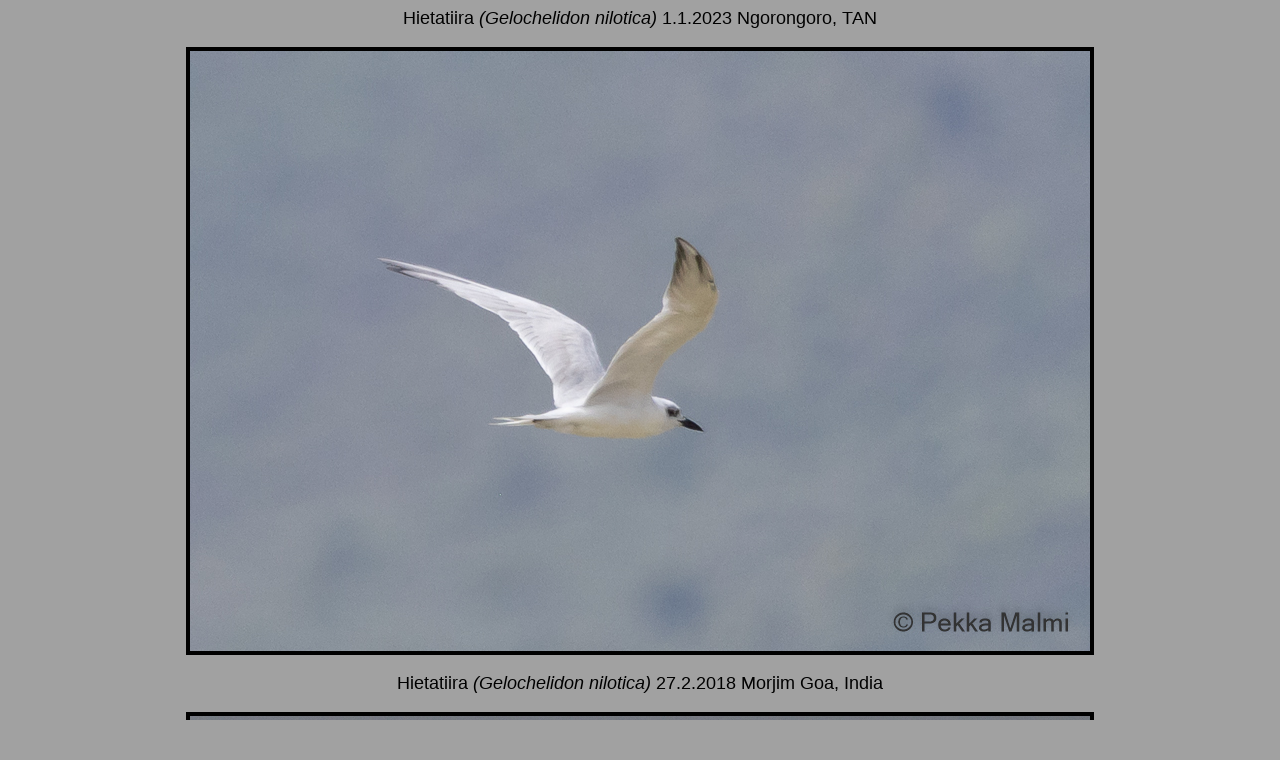

--- FILE ---
content_type: text/html
request_url: http://www.pekkamalmi.fi/tekstit/hietatiira.htm
body_size: 510
content:
<html>

<head>
<meta http-equiv="Content-Type" content="text/html; charset=iso-8859-1">
<meta name="GENERATOR" content="Microsoft FrontPage 12.0">
<title>Hietatiira(</title>
<style>
<!--
.teksti
{ text-align:center;  font: normal 18px Arial; }
-->
</style>
</head>

<body style="background-color: rgb(161, 161, 161);">

<p class="teksti">Hietatiira <em>(Gelochelidon nilotica) </em>1.1.2023 Ngorongoro, TAN</p>

<p align="center"><img src="../lintukuvat/hietatiira5.jpg" border="4" width="900"height="600"></p>

<p class="teksti">Hietatiira <em>(Gelochelidon nilotica) </em>27.2.2018 Morjim Goa, India</p>

<p align="center"><img src="../lintukuvat/iso.hietatiira4.jpg" border="4" width="900"height="600"></p>

<p class="teksti">Hietatiira <em>(Gelochelidon nilotica) </em>20.2.2019 Bakau, GAM</p>

<p align="center"><img src="../lintukuvat/iso.hietatiira6.jpg" border="4" width="900"height="600"></p>

<p class="teksti">Hietatiira <em>(Gelochelidon nilotica) </em>9.4 2010 Laguna de la Piedra, ESP</p>

<p align="center"><img src="../lintukuvat/hietatiira.jpg" border="4" width="600"height="400"></p>

<p class="teksti">Hietatiira <em>(Gelochelidon nilotica) </em>4.3.2016 Kotu, GAM</p>

<p align="center"><img src="../lintukuvat/hietatiira1.jpg" border="4" width="599"height="400"></p>



</body>
</html>
